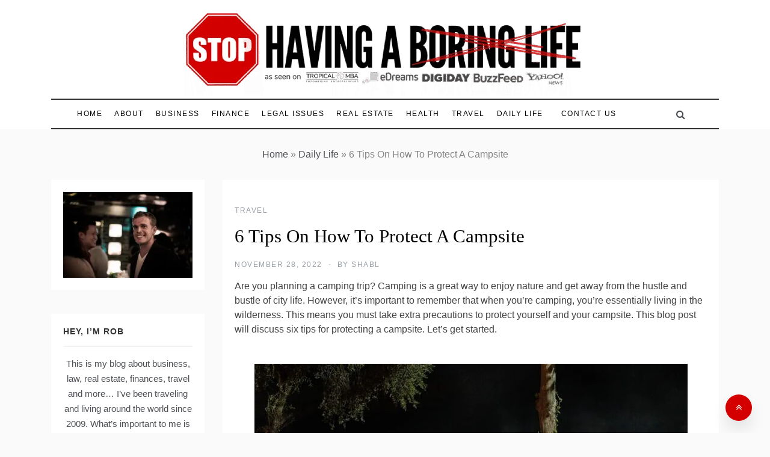

--- FILE ---
content_type: text/html; charset=UTF-8
request_url: https://stophavingaboringlife.com/6-tips-on-how-to-protect-a-campsite/
body_size: 23407
content:
<!doctype html><html lang="en-US"><head><script data-no-optimize="1">var litespeed_docref=sessionStorage.getItem("litespeed_docref");litespeed_docref&&(Object.defineProperty(document,"referrer",{get:function(){return litespeed_docref}}),sessionStorage.removeItem("litespeed_docref"));</script>  <script type="litespeed/javascript" data-src="https://www.googletagmanager.com/gtag/js?id=G-444C39GJ05"></script> <script type="litespeed/javascript">window.dataLayer=window.dataLayer||[];function gtag(){dataLayer.push(arguments)}
gtag('js',new Date());gtag('config','G-444C39GJ05')</script> <meta charset="UTF-8"><meta name="viewport" content="width=device-width, initial-scale=1"><meta name="msvalidate.01" content="F4F7D204A2A3596D5AD6DF065963935F" /><meta name="getlinko-verify-code" content="getlinko-verify-d3d4c70407fd4099c666903180f109ba773d97df"/><link rel="profile" href="https://gmpg.org/xfn/11"><meta name='robots' content='index, follow, max-image-preview:large, max-snippet:-1, max-video-preview:-1' /><title>6 Tips On How To Protect A Campsite</title><meta name="description" content="Camping is such a great way to enjoy time with your family, and it is also a great way to get some exercise." /><link rel="canonical" href="https://stophavingaboringlife.com/6-tips-on-how-to-protect-a-campsite/" /><meta property="og:locale" content="en_US" /><meta property="og:type" content="article" /><meta property="og:title" content="6 Tips On How To Protect A Campsite" /><meta property="og:description" content="Camping is such a great way to enjoy time with your family, and it is also a great way to get some exercise." /><meta property="og:url" content="https://stophavingaboringlife.com/6-tips-on-how-to-protect-a-campsite/" /><meta property="og:site_name" content="Stop Having a Boring Life" /><meta property="article:publisher" content="https://www.facebook.com/StopHavingaBoringLife" /><meta property="article:published_time" content="2022-11-28T15:34:00+00:00" /><meta property="article:modified_time" content="2025-01-13T00:24:24+00:00" /><meta property="og:image" content="https://stophavingaboringlife.com/wp-content/uploads/2022/11/people-4817872_1920.jpg" /><meta property="og:image:width" content="1600" /><meta property="og:image:height" content="1068" /><meta property="og:image:type" content="image/jpeg" /><meta name="author" content="SHABL" /><meta name="twitter:label1" content="Written by" /><meta name="twitter:data1" content="SHABL" /><meta name="twitter:label2" content="Est. reading time" /><meta name="twitter:data2" content="4 minutes" /> <script type="application/ld+json" class="yoast-schema-graph">{"@context":"https://schema.org","@graph":[{"@type":"Article","@id":"https://stophavingaboringlife.com/6-tips-on-how-to-protect-a-campsite/#article","isPartOf":{"@id":"https://stophavingaboringlife.com/6-tips-on-how-to-protect-a-campsite/"},"author":{"name":"SHABL","@id":"https://stophavingaboringlife.com/#/schema/person/526f2eeb1115f3bcd850b87b189385c4"},"headline":"6 Tips On How To Protect A Campsite","datePublished":"2022-11-28T15:34:00+00:00","dateModified":"2025-01-13T00:24:24+00:00","mainEntityOfPage":{"@id":"https://stophavingaboringlife.com/6-tips-on-how-to-protect-a-campsite/"},"wordCount":794,"commentCount":0,"publisher":{"@id":"https://stophavingaboringlife.com/#organization"},"image":{"@id":"https://stophavingaboringlife.com/6-tips-on-how-to-protect-a-campsite/#primaryimage"},"thumbnailUrl":"https://stophavingaboringlife.com/wp-content/uploads/2022/11/people-4817872_1920.jpg","articleSection":["Travel"],"inLanguage":"en-US","potentialAction":[{"@type":"CommentAction","name":"Comment","target":["https://stophavingaboringlife.com/6-tips-on-how-to-protect-a-campsite/#respond"]}]},{"@type":"WebPage","@id":"https://stophavingaboringlife.com/6-tips-on-how-to-protect-a-campsite/","url":"https://stophavingaboringlife.com/6-tips-on-how-to-protect-a-campsite/","name":"6 Tips On How To Protect A Campsite","isPartOf":{"@id":"https://stophavingaboringlife.com/#website"},"primaryImageOfPage":{"@id":"https://stophavingaboringlife.com/6-tips-on-how-to-protect-a-campsite/#primaryimage"},"image":{"@id":"https://stophavingaboringlife.com/6-tips-on-how-to-protect-a-campsite/#primaryimage"},"thumbnailUrl":"https://stophavingaboringlife.com/wp-content/uploads/2022/11/people-4817872_1920.jpg","datePublished":"2022-11-28T15:34:00+00:00","dateModified":"2025-01-13T00:24:24+00:00","description":"Camping is such a great way to enjoy time with your family, and it is also a great way to get some exercise.","breadcrumb":{"@id":"https://stophavingaboringlife.com/6-tips-on-how-to-protect-a-campsite/#breadcrumb"},"inLanguage":"en-US","potentialAction":[{"@type":"ReadAction","target":["https://stophavingaboringlife.com/6-tips-on-how-to-protect-a-campsite/"]}]},{"@type":"ImageObject","inLanguage":"en-US","@id":"https://stophavingaboringlife.com/6-tips-on-how-to-protect-a-campsite/#primaryimage","url":"https://stophavingaboringlife.com/wp-content/uploads/2022/11/people-4817872_1920.jpg","contentUrl":"https://stophavingaboringlife.com/wp-content/uploads/2022/11/people-4817872_1920.jpg","width":1600,"height":1068,"caption":"camp"},{"@type":"BreadcrumbList","@id":"https://stophavingaboringlife.com/6-tips-on-how-to-protect-a-campsite/#breadcrumb","itemListElement":[{"@type":"ListItem","position":1,"name":"Home","item":"https://stophavingaboringlife.com/"},{"@type":"ListItem","position":2,"name":"Daily Life","item":"https://stophavingaboringlife.com/cats/daily-life/"},{"@type":"ListItem","position":3,"name":"6 Tips On How To Protect A Campsite"}]},{"@type":"WebSite","@id":"https://stophavingaboringlife.com/#website","url":"https://stophavingaboringlife.com/","name":"Stop Having a Boring Life","description":"","publisher":{"@id":"https://stophavingaboringlife.com/#organization"},"alternateName":"SHABL","potentialAction":[{"@type":"SearchAction","target":{"@type":"EntryPoint","urlTemplate":"https://stophavingaboringlife.com/?s={search_term_string}"},"query-input":{"@type":"PropertyValueSpecification","valueRequired":true,"valueName":"search_term_string"}}],"inLanguage":"en-US"},{"@type":"Organization","@id":"https://stophavingaboringlife.com/#organization","name":"Stop Having a Boring Life","alternateName":"SHABL","url":"https://stophavingaboringlife.com/","logo":{"@type":"ImageObject","inLanguage":"en-US","@id":"https://stophavingaboringlife.com/#/schema/logo/image/","url":"https://stophavingaboringlife.com/wp-content/uploads/2024/12/shablicon.png","contentUrl":"https://stophavingaboringlife.com/wp-content/uploads/2024/12/shablicon.png","width":320,"height":350,"caption":"Stop Having a Boring Life"},"image":{"@id":"https://stophavingaboringlife.com/#/schema/logo/image/"},"sameAs":["https://www.facebook.com/StopHavingaBoringLife"]},{"@type":"Person","@id":"https://stophavingaboringlife.com/#/schema/person/526f2eeb1115f3bcd850b87b189385c4","name":"SHABL","image":{"@type":"ImageObject","inLanguage":"en-US","@id":"https://stophavingaboringlife.com/#/schema/person/image/","url":"https://stophavingaboringlife.com/wp-content/litespeed/avatar/8497246c2eddfa974553cad338e90cb2.jpg?ver=1768728933","contentUrl":"https://stophavingaboringlife.com/wp-content/litespeed/avatar/8497246c2eddfa974553cad338e90cb2.jpg?ver=1768728933","caption":"SHABL"},"description":"Rob has been traveling the world and living abroad for over a decade. The goal was to stop having a boring life and it turned into something far greater. He's worked with national tourism boards and been mentioned in National Geographic. These days he lives abroad and loves business, technology, the tropical lifestyle, good food and travel.","sameAs":["https://instagram.com/bloggeries","https://x.com/bloggeries","https://www.youtube.com/user/bloggeries"]}]}</script> <link rel='dns-prefetch' href='//fonts.googleapis.com' /><link rel="alternate" type="application/rss+xml" title="Stop Having a Boring Life &raquo; Feed" href="https://stophavingaboringlife.com/feed/" /><link rel="alternate" type="application/rss+xml" title="Stop Having a Boring Life &raquo; Comments Feed" href="https://stophavingaboringlife.com/comments/feed/" /><link rel="alternate" type="application/rss+xml" title="Stop Having a Boring Life &raquo; 6 Tips On How To Protect A Campsite Comments Feed" href="https://stophavingaboringlife.com/6-tips-on-how-to-protect-a-campsite/feed/" /><link rel="alternate" title="oEmbed (JSON)" type="application/json+oembed" href="https://stophavingaboringlife.com/wp-json/oembed/1.0/embed?url=https%3A%2F%2Fstophavingaboringlife.com%2F6-tips-on-how-to-protect-a-campsite%2F" /><link rel="alternate" title="oEmbed (XML)" type="text/xml+oembed" href="https://stophavingaboringlife.com/wp-json/oembed/1.0/embed?url=https%3A%2F%2Fstophavingaboringlife.com%2F6-tips-on-how-to-protect-a-campsite%2F&#038;format=xml" /><style id='wp-img-auto-sizes-contain-inline-css' type='text/css'>img:is([sizes=auto i],[sizes^="auto," i]){contain-intrinsic-size:3000px 1500px}
/*# sourceURL=wp-img-auto-sizes-contain-inline-css */</style><link data-optimized="2" rel="stylesheet" href="https://stophavingaboringlife.com/wp-content/litespeed/css/b784b059177deb5dbf8f88ff69f8ee62.css?ver=413b6" /><style id='wp-block-heading-inline-css' type='text/css'>h1:where(.wp-block-heading).has-background,h2:where(.wp-block-heading).has-background,h3:where(.wp-block-heading).has-background,h4:where(.wp-block-heading).has-background,h5:where(.wp-block-heading).has-background,h6:where(.wp-block-heading).has-background{padding:1.25em 2.375em}h1.has-text-align-left[style*=writing-mode]:where([style*=vertical-lr]),h1.has-text-align-right[style*=writing-mode]:where([style*=vertical-rl]),h2.has-text-align-left[style*=writing-mode]:where([style*=vertical-lr]),h2.has-text-align-right[style*=writing-mode]:where([style*=vertical-rl]),h3.has-text-align-left[style*=writing-mode]:where([style*=vertical-lr]),h3.has-text-align-right[style*=writing-mode]:where([style*=vertical-rl]),h4.has-text-align-left[style*=writing-mode]:where([style*=vertical-lr]),h4.has-text-align-right[style*=writing-mode]:where([style*=vertical-rl]),h5.has-text-align-left[style*=writing-mode]:where([style*=vertical-lr]),h5.has-text-align-right[style*=writing-mode]:where([style*=vertical-rl]),h6.has-text-align-left[style*=writing-mode]:where([style*=vertical-lr]),h6.has-text-align-right[style*=writing-mode]:where([style*=vertical-rl]){rotate:180deg}
/*# sourceURL=https://stophavingaboringlife.com/wp-includes/blocks/heading/style.min.css */</style><style id='wp-block-image-inline-css' type='text/css'>.wp-block-image>a,.wp-block-image>figure>a{display:inline-block}.wp-block-image img{box-sizing:border-box;height:auto;max-width:100%;vertical-align:bottom}@media not (prefers-reduced-motion){.wp-block-image img.hide{visibility:hidden}.wp-block-image img.show{animation:show-content-image .4s}}.wp-block-image[style*=border-radius] img,.wp-block-image[style*=border-radius]>a{border-radius:inherit}.wp-block-image.has-custom-border img{box-sizing:border-box}.wp-block-image.aligncenter{text-align:center}.wp-block-image.alignfull>a,.wp-block-image.alignwide>a{width:100%}.wp-block-image.alignfull img,.wp-block-image.alignwide img{height:auto;width:100%}.wp-block-image .aligncenter,.wp-block-image .alignleft,.wp-block-image .alignright,.wp-block-image.aligncenter,.wp-block-image.alignleft,.wp-block-image.alignright{display:table}.wp-block-image .aligncenter>figcaption,.wp-block-image .alignleft>figcaption,.wp-block-image .alignright>figcaption,.wp-block-image.aligncenter>figcaption,.wp-block-image.alignleft>figcaption,.wp-block-image.alignright>figcaption{caption-side:bottom;display:table-caption}.wp-block-image .alignleft{float:left;margin:.5em 1em .5em 0}.wp-block-image .alignright{float:right;margin:.5em 0 .5em 1em}.wp-block-image .aligncenter{margin-left:auto;margin-right:auto}.wp-block-image :where(figcaption){margin-bottom:1em;margin-top:.5em}.wp-block-image.is-style-circle-mask img{border-radius:9999px}@supports ((-webkit-mask-image:none) or (mask-image:none)) or (-webkit-mask-image:none){.wp-block-image.is-style-circle-mask img{border-radius:0;-webkit-mask-image:url('data:image/svg+xml;utf8,<svg viewBox="0 0 100 100" xmlns="http://www.w3.org/2000/svg"><circle cx="50" cy="50" r="50"/></svg>');mask-image:url('data:image/svg+xml;utf8,<svg viewBox="0 0 100 100" xmlns="http://www.w3.org/2000/svg"><circle cx="50" cy="50" r="50"/></svg>');mask-mode:alpha;-webkit-mask-position:center;mask-position:center;-webkit-mask-repeat:no-repeat;mask-repeat:no-repeat;-webkit-mask-size:contain;mask-size:contain}}:root :where(.wp-block-image.is-style-rounded img,.wp-block-image .is-style-rounded img){border-radius:9999px}.wp-block-image figure{margin:0}.wp-lightbox-container{display:flex;flex-direction:column;position:relative}.wp-lightbox-container img{cursor:zoom-in}.wp-lightbox-container img:hover+button{opacity:1}.wp-lightbox-container button{align-items:center;backdrop-filter:blur(16px) saturate(180%);background-color:#5a5a5a40;border:none;border-radius:4px;cursor:zoom-in;display:flex;height:20px;justify-content:center;opacity:0;padding:0;position:absolute;right:16px;text-align:center;top:16px;width:20px;z-index:100}@media not (prefers-reduced-motion){.wp-lightbox-container button{transition:opacity .2s ease}}.wp-lightbox-container button:focus-visible{outline:3px auto #5a5a5a40;outline:3px auto -webkit-focus-ring-color;outline-offset:3px}.wp-lightbox-container button:hover{cursor:pointer;opacity:1}.wp-lightbox-container button:focus{opacity:1}.wp-lightbox-container button:focus,.wp-lightbox-container button:hover,.wp-lightbox-container button:not(:hover):not(:active):not(.has-background){background-color:#5a5a5a40;border:none}.wp-lightbox-overlay{box-sizing:border-box;cursor:zoom-out;height:100vh;left:0;overflow:hidden;position:fixed;top:0;visibility:hidden;width:100%;z-index:100000}.wp-lightbox-overlay .close-button{align-items:center;cursor:pointer;display:flex;justify-content:center;min-height:40px;min-width:40px;padding:0;position:absolute;right:calc(env(safe-area-inset-right) + 16px);top:calc(env(safe-area-inset-top) + 16px);z-index:5000000}.wp-lightbox-overlay .close-button:focus,.wp-lightbox-overlay .close-button:hover,.wp-lightbox-overlay .close-button:not(:hover):not(:active):not(.has-background){background:none;border:none}.wp-lightbox-overlay .lightbox-image-container{height:var(--wp--lightbox-container-height);left:50%;overflow:hidden;position:absolute;top:50%;transform:translate(-50%,-50%);transform-origin:top left;width:var(--wp--lightbox-container-width);z-index:9999999999}.wp-lightbox-overlay .wp-block-image{align-items:center;box-sizing:border-box;display:flex;height:100%;justify-content:center;margin:0;position:relative;transform-origin:0 0;width:100%;z-index:3000000}.wp-lightbox-overlay .wp-block-image img{height:var(--wp--lightbox-image-height);min-height:var(--wp--lightbox-image-height);min-width:var(--wp--lightbox-image-width);width:var(--wp--lightbox-image-width)}.wp-lightbox-overlay .wp-block-image figcaption{display:none}.wp-lightbox-overlay button{background:none;border:none}.wp-lightbox-overlay .scrim{background-color:#fff;height:100%;opacity:.9;position:absolute;width:100%;z-index:2000000}.wp-lightbox-overlay.active{visibility:visible}@media not (prefers-reduced-motion){.wp-lightbox-overlay.active{animation:turn-on-visibility .25s both}.wp-lightbox-overlay.active img{animation:turn-on-visibility .35s both}.wp-lightbox-overlay.show-closing-animation:not(.active){animation:turn-off-visibility .35s both}.wp-lightbox-overlay.show-closing-animation:not(.active) img{animation:turn-off-visibility .25s both}.wp-lightbox-overlay.zoom.active{animation:none;opacity:1;visibility:visible}.wp-lightbox-overlay.zoom.active .lightbox-image-container{animation:lightbox-zoom-in .4s}.wp-lightbox-overlay.zoom.active .lightbox-image-container img{animation:none}.wp-lightbox-overlay.zoom.active .scrim{animation:turn-on-visibility .4s forwards}.wp-lightbox-overlay.zoom.show-closing-animation:not(.active){animation:none}.wp-lightbox-overlay.zoom.show-closing-animation:not(.active) .lightbox-image-container{animation:lightbox-zoom-out .4s}.wp-lightbox-overlay.zoom.show-closing-animation:not(.active) .lightbox-image-container img{animation:none}.wp-lightbox-overlay.zoom.show-closing-animation:not(.active) .scrim{animation:turn-off-visibility .4s forwards}}@keyframes show-content-image{0%{visibility:hidden}99%{visibility:hidden}to{visibility:visible}}@keyframes turn-on-visibility{0%{opacity:0}to{opacity:1}}@keyframes turn-off-visibility{0%{opacity:1;visibility:visible}99%{opacity:0;visibility:visible}to{opacity:0;visibility:hidden}}@keyframes lightbox-zoom-in{0%{transform:translate(calc((-100vw + var(--wp--lightbox-scrollbar-width))/2 + var(--wp--lightbox-initial-left-position)),calc(-50vh + var(--wp--lightbox-initial-top-position))) scale(var(--wp--lightbox-scale))}to{transform:translate(-50%,-50%) scale(1)}}@keyframes lightbox-zoom-out{0%{transform:translate(-50%,-50%) scale(1);visibility:visible}99%{visibility:visible}to{transform:translate(calc((-100vw + var(--wp--lightbox-scrollbar-width))/2 + var(--wp--lightbox-initial-left-position)),calc(-50vh + var(--wp--lightbox-initial-top-position))) scale(var(--wp--lightbox-scale));visibility:hidden}}
/*# sourceURL=https://stophavingaboringlife.com/wp-includes/blocks/image/style.min.css */</style><style id='wp-block-image-theme-inline-css' type='text/css'>:root :where(.wp-block-image figcaption){color:#555;font-size:13px;text-align:center}.is-dark-theme :root :where(.wp-block-image figcaption){color:#ffffffa6}.wp-block-image{margin:0 0 1em}
/*# sourceURL=https://stophavingaboringlife.com/wp-includes/blocks/image/theme.min.css */</style><style id='wp-block-paragraph-inline-css' type='text/css'>.is-small-text{font-size:.875em}.is-regular-text{font-size:1em}.is-large-text{font-size:2.25em}.is-larger-text{font-size:3em}.has-drop-cap:not(:focus):first-letter{float:left;font-size:8.4em;font-style:normal;font-weight:100;line-height:.68;margin:.05em .1em 0 0;text-transform:uppercase}body.rtl .has-drop-cap:not(:focus):first-letter{float:none;margin-left:.1em}p.has-drop-cap.has-background{overflow:hidden}:root :where(p.has-background){padding:1.25em 2.375em}:where(p.has-text-color:not(.has-link-color)) a{color:inherit}p.has-text-align-left[style*="writing-mode:vertical-lr"],p.has-text-align-right[style*="writing-mode:vertical-rl"]{rotate:180deg}
/*# sourceURL=https://stophavingaboringlife.com/wp-includes/blocks/paragraph/style.min.css */</style><style id='global-styles-inline-css' type='text/css'>:root{--wp--preset--aspect-ratio--square: 1;--wp--preset--aspect-ratio--4-3: 4/3;--wp--preset--aspect-ratio--3-4: 3/4;--wp--preset--aspect-ratio--3-2: 3/2;--wp--preset--aspect-ratio--2-3: 2/3;--wp--preset--aspect-ratio--16-9: 16/9;--wp--preset--aspect-ratio--9-16: 9/16;--wp--preset--color--black: #000000;--wp--preset--color--cyan-bluish-gray: #abb8c3;--wp--preset--color--white: #ffffff;--wp--preset--color--pale-pink: #f78da7;--wp--preset--color--vivid-red: #cf2e2e;--wp--preset--color--luminous-vivid-orange: #ff6900;--wp--preset--color--luminous-vivid-amber: #fcb900;--wp--preset--color--light-green-cyan: #7bdcb5;--wp--preset--color--vivid-green-cyan: #00d084;--wp--preset--color--pale-cyan-blue: #8ed1fc;--wp--preset--color--vivid-cyan-blue: #0693e3;--wp--preset--color--vivid-purple: #9b51e0;--wp--preset--gradient--vivid-cyan-blue-to-vivid-purple: linear-gradient(135deg,rgb(6,147,227) 0%,rgb(155,81,224) 100%);--wp--preset--gradient--light-green-cyan-to-vivid-green-cyan: linear-gradient(135deg,rgb(122,220,180) 0%,rgb(0,208,130) 100%);--wp--preset--gradient--luminous-vivid-amber-to-luminous-vivid-orange: linear-gradient(135deg,rgb(252,185,0) 0%,rgb(255,105,0) 100%);--wp--preset--gradient--luminous-vivid-orange-to-vivid-red: linear-gradient(135deg,rgb(255,105,0) 0%,rgb(207,46,46) 100%);--wp--preset--gradient--very-light-gray-to-cyan-bluish-gray: linear-gradient(135deg,rgb(238,238,238) 0%,rgb(169,184,195) 100%);--wp--preset--gradient--cool-to-warm-spectrum: linear-gradient(135deg,rgb(74,234,220) 0%,rgb(151,120,209) 20%,rgb(207,42,186) 40%,rgb(238,44,130) 60%,rgb(251,105,98) 80%,rgb(254,248,76) 100%);--wp--preset--gradient--blush-light-purple: linear-gradient(135deg,rgb(255,206,236) 0%,rgb(152,150,240) 100%);--wp--preset--gradient--blush-bordeaux: linear-gradient(135deg,rgb(254,205,165) 0%,rgb(254,45,45) 50%,rgb(107,0,62) 100%);--wp--preset--gradient--luminous-dusk: linear-gradient(135deg,rgb(255,203,112) 0%,rgb(199,81,192) 50%,rgb(65,88,208) 100%);--wp--preset--gradient--pale-ocean: linear-gradient(135deg,rgb(255,245,203) 0%,rgb(182,227,212) 50%,rgb(51,167,181) 100%);--wp--preset--gradient--electric-grass: linear-gradient(135deg,rgb(202,248,128) 0%,rgb(113,206,126) 100%);--wp--preset--gradient--midnight: linear-gradient(135deg,rgb(2,3,129) 0%,rgb(40,116,252) 100%);--wp--preset--font-size--small: 16px;--wp--preset--font-size--medium: 20px;--wp--preset--font-size--large: 25px;--wp--preset--font-size--x-large: 42px;--wp--preset--font-size--larger: 35px;--wp--preset--spacing--20: 0.44rem;--wp--preset--spacing--30: 0.67rem;--wp--preset--spacing--40: 1rem;--wp--preset--spacing--50: 1.5rem;--wp--preset--spacing--60: 2.25rem;--wp--preset--spacing--70: 3.38rem;--wp--preset--spacing--80: 5.06rem;--wp--preset--shadow--natural: 6px 6px 9px rgba(0, 0, 0, 0.2);--wp--preset--shadow--deep: 12px 12px 50px rgba(0, 0, 0, 0.4);--wp--preset--shadow--sharp: 6px 6px 0px rgba(0, 0, 0, 0.2);--wp--preset--shadow--outlined: 6px 6px 0px -3px rgb(255, 255, 255), 6px 6px rgb(0, 0, 0);--wp--preset--shadow--crisp: 6px 6px 0px rgb(0, 0, 0);}:where(.is-layout-flex){gap: 0.5em;}:where(.is-layout-grid){gap: 0.5em;}body .is-layout-flex{display: flex;}.is-layout-flex{flex-wrap: wrap;align-items: center;}.is-layout-flex > :is(*, div){margin: 0;}body .is-layout-grid{display: grid;}.is-layout-grid > :is(*, div){margin: 0;}:where(.wp-block-columns.is-layout-flex){gap: 2em;}:where(.wp-block-columns.is-layout-grid){gap: 2em;}:where(.wp-block-post-template.is-layout-flex){gap: 1.25em;}:where(.wp-block-post-template.is-layout-grid){gap: 1.25em;}.has-black-color{color: var(--wp--preset--color--black) !important;}.has-cyan-bluish-gray-color{color: var(--wp--preset--color--cyan-bluish-gray) !important;}.has-white-color{color: var(--wp--preset--color--white) !important;}.has-pale-pink-color{color: var(--wp--preset--color--pale-pink) !important;}.has-vivid-red-color{color: var(--wp--preset--color--vivid-red) !important;}.has-luminous-vivid-orange-color{color: var(--wp--preset--color--luminous-vivid-orange) !important;}.has-luminous-vivid-amber-color{color: var(--wp--preset--color--luminous-vivid-amber) !important;}.has-light-green-cyan-color{color: var(--wp--preset--color--light-green-cyan) !important;}.has-vivid-green-cyan-color{color: var(--wp--preset--color--vivid-green-cyan) !important;}.has-pale-cyan-blue-color{color: var(--wp--preset--color--pale-cyan-blue) !important;}.has-vivid-cyan-blue-color{color: var(--wp--preset--color--vivid-cyan-blue) !important;}.has-vivid-purple-color{color: var(--wp--preset--color--vivid-purple) !important;}.has-black-background-color{background-color: var(--wp--preset--color--black) !important;}.has-cyan-bluish-gray-background-color{background-color: var(--wp--preset--color--cyan-bluish-gray) !important;}.has-white-background-color{background-color: var(--wp--preset--color--white) !important;}.has-pale-pink-background-color{background-color: var(--wp--preset--color--pale-pink) !important;}.has-vivid-red-background-color{background-color: var(--wp--preset--color--vivid-red) !important;}.has-luminous-vivid-orange-background-color{background-color: var(--wp--preset--color--luminous-vivid-orange) !important;}.has-luminous-vivid-amber-background-color{background-color: var(--wp--preset--color--luminous-vivid-amber) !important;}.has-light-green-cyan-background-color{background-color: var(--wp--preset--color--light-green-cyan) !important;}.has-vivid-green-cyan-background-color{background-color: var(--wp--preset--color--vivid-green-cyan) !important;}.has-pale-cyan-blue-background-color{background-color: var(--wp--preset--color--pale-cyan-blue) !important;}.has-vivid-cyan-blue-background-color{background-color: var(--wp--preset--color--vivid-cyan-blue) !important;}.has-vivid-purple-background-color{background-color: var(--wp--preset--color--vivid-purple) !important;}.has-black-border-color{border-color: var(--wp--preset--color--black) !important;}.has-cyan-bluish-gray-border-color{border-color: var(--wp--preset--color--cyan-bluish-gray) !important;}.has-white-border-color{border-color: var(--wp--preset--color--white) !important;}.has-pale-pink-border-color{border-color: var(--wp--preset--color--pale-pink) !important;}.has-vivid-red-border-color{border-color: var(--wp--preset--color--vivid-red) !important;}.has-luminous-vivid-orange-border-color{border-color: var(--wp--preset--color--luminous-vivid-orange) !important;}.has-luminous-vivid-amber-border-color{border-color: var(--wp--preset--color--luminous-vivid-amber) !important;}.has-light-green-cyan-border-color{border-color: var(--wp--preset--color--light-green-cyan) !important;}.has-vivid-green-cyan-border-color{border-color: var(--wp--preset--color--vivid-green-cyan) !important;}.has-pale-cyan-blue-border-color{border-color: var(--wp--preset--color--pale-cyan-blue) !important;}.has-vivid-cyan-blue-border-color{border-color: var(--wp--preset--color--vivid-cyan-blue) !important;}.has-vivid-purple-border-color{border-color: var(--wp--preset--color--vivid-purple) !important;}.has-vivid-cyan-blue-to-vivid-purple-gradient-background{background: var(--wp--preset--gradient--vivid-cyan-blue-to-vivid-purple) !important;}.has-light-green-cyan-to-vivid-green-cyan-gradient-background{background: var(--wp--preset--gradient--light-green-cyan-to-vivid-green-cyan) !important;}.has-luminous-vivid-amber-to-luminous-vivid-orange-gradient-background{background: var(--wp--preset--gradient--luminous-vivid-amber-to-luminous-vivid-orange) !important;}.has-luminous-vivid-orange-to-vivid-red-gradient-background{background: var(--wp--preset--gradient--luminous-vivid-orange-to-vivid-red) !important;}.has-very-light-gray-to-cyan-bluish-gray-gradient-background{background: var(--wp--preset--gradient--very-light-gray-to-cyan-bluish-gray) !important;}.has-cool-to-warm-spectrum-gradient-background{background: var(--wp--preset--gradient--cool-to-warm-spectrum) !important;}.has-blush-light-purple-gradient-background{background: var(--wp--preset--gradient--blush-light-purple) !important;}.has-blush-bordeaux-gradient-background{background: var(--wp--preset--gradient--blush-bordeaux) !important;}.has-luminous-dusk-gradient-background{background: var(--wp--preset--gradient--luminous-dusk) !important;}.has-pale-ocean-gradient-background{background: var(--wp--preset--gradient--pale-ocean) !important;}.has-electric-grass-gradient-background{background: var(--wp--preset--gradient--electric-grass) !important;}.has-midnight-gradient-background{background: var(--wp--preset--gradient--midnight) !important;}.has-small-font-size{font-size: var(--wp--preset--font-size--small) !important;}.has-medium-font-size{font-size: var(--wp--preset--font-size--medium) !important;}.has-large-font-size{font-size: var(--wp--preset--font-size--large) !important;}.has-x-large-font-size{font-size: var(--wp--preset--font-size--x-large) !important;}
/*# sourceURL=global-styles-inline-css */</style><style id='classic-theme-styles-inline-css' type='text/css'>/*! This file is auto-generated */
.wp-block-button__link{color:#fff;background-color:#32373c;border-radius:9999px;box-shadow:none;text-decoration:none;padding:calc(.667em + 2px) calc(1.333em + 2px);font-size:1.125em}.wp-block-file__button{background:#32373c;color:#fff;text-decoration:none}
/*# sourceURL=/wp-includes/css/classic-themes.min.css */</style><style id='ez-toc-inline-css' type='text/css'>div#ez-toc-container .ez-toc-title {font-size: 120%;}div#ez-toc-container .ez-toc-title {font-weight: 500;}div#ez-toc-container ul li , div#ez-toc-container ul li a {font-size: 95%;}div#ez-toc-container ul li , div#ez-toc-container ul li a {font-weight: 500;}div#ez-toc-container nav ul ul li {font-size: 90%;}.ez-toc-box-title {font-weight: bold; margin-bottom: 10px; text-align: center; text-transform: uppercase; letter-spacing: 1px; color: #666; padding-bottom: 5px;position:absolute;top:-4%;left:5%;background-color: inherit;transition: top 0.3s ease;}.ez-toc-box-title.toc-closed {top:-25%;}
.ez-toc-container-direction {direction: ltr;}.ez-toc-counter ul{counter-reset: item ;}.ez-toc-counter nav ul li a::before {content: counters(item, '.', decimal) '. ';display: inline-block;counter-increment: item;flex-grow: 0;flex-shrink: 0;margin-right: .2em; float: left; }.ez-toc-widget-direction {direction: ltr;}.ez-toc-widget-container ul{counter-reset: item ;}.ez-toc-widget-container nav ul li a::before {content: counters(item, '.', decimal) '. ';display: inline-block;counter-increment: item;flex-grow: 0;flex-shrink: 0;margin-right: .2em; float: left; }
/*# sourceURL=ez-toc-inline-css */</style><style id='promos-style-inline-css' type='text/css'>#toTop,
            a.effect:before,
            .mc4wp-form-fields input[type='submit'],
            .show-more,
            .modern-slider .slide-wrap .more-btn,
            a.link-format, .comment-form #submit,
            .comment-form #submit:hover, 
            .comment-form #submit:focus,
            .meta_bottom .post-share a:hover,
            .pagination .page-numbers.current,
            .modern-slider .slick-dots li.slick-active button,
            .tabs-nav li:before,
            .footer-wrap .widget-title:after,
            .post-slider-section .s-cat,
            .bottom-caption .slick-current .slider-items span,
            aarticle.format-status .post-content .post-format::after,
            article.format-chat .post-content .post-format::after, 
            article.format-link .post-content .post-format::after,
            article.format-standard .post-content .post-format::after, 
            article.format-image .post-content .post-format::after, 
            article.hentry.sticky .post-content .post-format::after, 
            article.format-video .post-content .post-format::after, 
            article.format-gallery .post-content .post-format::after, 
            article.format-audio .post-content .post-format::after, 
            article.format-quote .post-content .post-format::after,
            .post-excerpt .more-link { 
                background-color: #d40000; 
                border-color: #d40000;
            }
            #author:active, 
            #email:active, 
            #url:active, 
            #comment:active, 
            #author:focus, 
            #email:focus, 
            #url:focus, 
            #comment:focus,
            #author:hover, 
            #email:hover, 
            #url:hover, 
            #comment:hover{  
                border-color: #d40000;
            }
            .comment-form .logged-in-as a:last-child:hover, 
            .comment-form .logged-in-as a:last-child:focus,
            .post-cats > span a:hover, 
            .post-cats > span a:focus,
            .main-header a:hover, 
            .main-header a:focus, 
            .main-header a:active,
            .top-menu > ul > li > a:hover,
            .main-menu ul ul li:hover > a,
            .main-menu ul li.current-menu-item > a, 
            .header-2 .main-menu > ul > li.current-menu-item > a,
            .main-menu ul li:hover > a,
            .post-navigation .nav-links a:hover, 
            .post-navigation .nav-links a:focus,
            .tabs-nav li.tab-active a, 
            .tabs-nav li.tab-active,
            .tabs-nav li.tab-active a, 
            .tabs-nav li.tab-active,
            ul.trail-items li a:hover span,
            .author-socials a:hover,
            .post-date a:focus, 
            .post-date a:hover,
            .post-excerpt a:hover, 
            .post-excerpt a:focus, 
            .content a:hover, 
            .content a:focus,
            .post-footer > span a:hover, 
            .post-footer > span a:focus,
            .widget a:hover, 
            .widget a:focus,
            .footer-menu li a:hover, 
            .footer-menu li a:focus,
            .footer-social-links a:hover,
            .footer-social-links a:focus,
            .site-footer a:hover, 
            .tags-links a,
            .tags-links i,
            .post-cats > span i,
            .promo-three .post-category a,
            .site-footer a:focus, .content-area p a{ 
                color : #d40000; 
            }
            .header-1 .head_one .logo{ 
                max-width : 700px; 
            }
            .header-image:before { 
                background-color : #000000; 
            }
            .header-image:before { 
                opacity : 0.1; 
            }
            .header-1 .header-image .head_one { 
                min-height : 100px; 
            }
/*# sourceURL=promos-style-inline-css */</style> <script type="litespeed/javascript" data-src="https://stophavingaboringlife.com/wp-includes/js/jquery/jquery.min.js" id="jquery-core-js"></script> <link rel="https://api.w.org/" href="https://stophavingaboringlife.com/wp-json/" /><link rel="alternate" title="JSON" type="application/json" href="https://stophavingaboringlife.com/wp-json/wp/v2/posts/104074" /><link rel="EditURI" type="application/rsd+xml" title="RSD" href="https://stophavingaboringlife.com/xmlrpc.php?rsd" /><meta name="generator" content="WordPress 6.9" /><link rel='shortlink' href='https://stophavingaboringlife.com/?p=104074' /><link rel="pingback" href="https://stophavingaboringlife.com/xmlrpc.php"><style type="text/css">.site-title
			.site-description {
				position: absolute;
				clip: rect(1px, 1px, 1px, 1px);
			}</style><style type="text/css" id="wp-custom-css">element.style {
}
.header-1 .head_one .logo {
	max-width: 900px;
}
.logo .site-description {
		display: none;
	}
	
	.header-1 .head_one .logo {
		padding:5px 0;
	}</style></head><body class="wp-singular post-template-default single single-post postid-104074 single-format-standard wp-custom-logo wp-embed-responsive wp-theme-promos at-sticky-sidebar single-left-sidebar right-sidebar"><div id="page" class="site ">
<a class="skip-link screen-reader-text" href="#content">Skip to content</a><header class="header-1"><section class="main-header " style="background-image:url(); background-size: cover; background-position: center; background-repeat: no-repeat;"><div class="head_one clearfix"><div class="container"><div class="logo">
<a href="https://stophavingaboringlife.com/" class="custom-logo-link" rel="home"><img data-lazyloaded="1" src="[data-uri]" width="666" height="154" data-src="https://stophavingaboringlife.com/wp-content/uploads/2025/09/cropped-crop-shab.png" class="custom-logo" alt="Stop Having a Boring Life" decoding="async" fetchpriority="high" data-srcset="https://stophavingaboringlife.com/wp-content/uploads/2025/09/cropped-crop-shab.png 666w, https://stophavingaboringlife.com/wp-content/uploads/2025/09/cropped-crop-shab-300x69.png 300w" data-sizes="(max-width: 666px) 100vw, 666px" /></a></div></div></div><div class="menu-area"><div class="container"><nav id="site-navigation">
<button class="bar-menu">
<span>Menu</span>
</button><div class="main-menu menu-caret"><ul id="primary-menu" class=""><li id="menu-item-29096" class="menu-item menu-item-type-custom menu-item-object-custom menu-item-home menu-item-29096"><a href="https://stophavingaboringlife.com">Home</a></li><li id="menu-item-101181" class="menu-item menu-item-type-post_type menu-item-object-page menu-item-101181"><a href="https://stophavingaboringlife.com/about/">About</a></li><li id="menu-item-29797" class="menu-item menu-item-type-taxonomy menu-item-object-category menu-item-has-children menu-item-29797"><a href="https://stophavingaboringlife.com/cats/business-stuff/">Business</a><ul class="sub-menu"><li id="menu-item-131058" class="menu-item menu-item-type-taxonomy menu-item-object-category menu-item-131058"><a href="https://stophavingaboringlife.com/cats/digital-transformation/">Digital Transformation</a></li><li id="menu-item-131054" class="menu-item menu-item-type-taxonomy menu-item-object-category menu-item-131054"><a href="https://stophavingaboringlife.com/cats/business-technology/">IT &#038; Innovation</a></li><li id="menu-item-131069" class="menu-item menu-item-type-taxonomy menu-item-object-category menu-item-131069"><a href="https://stophavingaboringlife.com/cats/management-employees/">Management &amp; Employees</a></li><li id="menu-item-131070" class="menu-item menu-item-type-taxonomy menu-item-object-category menu-item-131070"><a href="https://stophavingaboringlife.com/cats/marketing-advertising/">Marketing &amp; Advertising</a></li></ul></li><li id="menu-item-131060" class="menu-item menu-item-type-taxonomy menu-item-object-category menu-item-has-children menu-item-131060"><a href="https://stophavingaboringlife.com/cats/finance/">Finance</a><ul class="sub-menu"><li id="menu-item-131056" class="menu-item menu-item-type-taxonomy menu-item-object-category menu-item-131056"><a href="https://stophavingaboringlife.com/cats/credit-debt/">Credit &amp; Debt</a></li><li id="menu-item-131066" class="menu-item menu-item-type-taxonomy menu-item-object-category menu-item-131066"><a href="https://stophavingaboringlife.com/cats/investing/">Investing</a></li></ul></li><li id="menu-item-102861" class="menu-item menu-item-type-taxonomy menu-item-object-category menu-item-has-children menu-item-102861"><a href="https://stophavingaboringlife.com/cats/legal-issues/">Legal Issues</a><ul class="sub-menu"><li id="menu-item-131059" class="menu-item menu-item-type-taxonomy menu-item-object-category menu-item-131059"><a href="https://stophavingaboringlife.com/cats/family-law/">Family Law</a></li><li id="menu-item-131073" class="menu-item menu-item-type-taxonomy menu-item-object-category menu-item-131073"><a href="https://stophavingaboringlife.com/cats/personal-injury/">Personal Injury</a></li></ul></li><li id="menu-item-32181" class="menu-item menu-item-type-taxonomy menu-item-object-category menu-item-has-children menu-item-32181"><a href="https://stophavingaboringlife.com/cats/real-estate/">Real Estate</a><ul class="sub-menu"><li id="menu-item-131055" class="menu-item menu-item-type-taxonomy menu-item-object-category menu-item-131055"><a href="https://stophavingaboringlife.com/cats/buying-selling/">Buying &amp; Selling</a></li><li id="menu-item-131062" class="menu-item menu-item-type-taxonomy menu-item-object-category menu-item-131062"><a href="https://stophavingaboringlife.com/cats/home-exterior/">Home Exterior</a></li><li id="menu-item-131063" class="menu-item menu-item-type-taxonomy menu-item-object-category menu-item-131063"><a href="https://stophavingaboringlife.com/cats/home-improvements/">Home Improvements</a></li><li id="menu-item-131084" class="menu-item menu-item-type-taxonomy menu-item-object-category menu-item-131084"><a href="https://stophavingaboringlife.com/cats/household/">Household</a></li><li id="menu-item-131065" class="menu-item menu-item-type-taxonomy menu-item-object-category menu-item-131065"><a href="https://stophavingaboringlife.com/cats/interior-design/">Interior Design</a></li></ul></li><li id="menu-item-101029" class="menu-item menu-item-type-taxonomy menu-item-object-category menu-item-has-children menu-item-101029"><a href="https://stophavingaboringlife.com/cats/health/">Health</a><ul class="sub-menu"><li id="menu-item-131061" class="menu-item menu-item-type-taxonomy menu-item-object-category menu-item-131061"><a href="https://stophavingaboringlife.com/cats/fitness/">Fitness</a></li><li id="menu-item-131071" class="menu-item menu-item-type-taxonomy menu-item-object-category menu-item-131071"><a href="https://stophavingaboringlife.com/cats/mental-health/">Mental Health</a></li><li id="menu-item-131076" class="menu-item menu-item-type-taxonomy menu-item-object-category menu-item-131076"><a href="https://stophavingaboringlife.com/cats/wellness/">General Wellness</a></li></ul></li><li id="menu-item-122106" class="menu-item menu-item-type-taxonomy menu-item-object-category current-post-ancestor current-menu-parent current-post-parent menu-item-has-children menu-item-122106"><a href="https://stophavingaboringlife.com/cats/travel/">Travel</a><ul class="sub-menu"><li id="menu-item-131050" class="menu-item menu-item-type-taxonomy menu-item-object-category menu-item-131050"><a href="https://stophavingaboringlife.com/cats/adventure-travel/">Adventure Travel</a></li><li id="menu-item-131053" class="menu-item menu-item-type-taxonomy menu-item-object-category menu-item-131053"><a href="https://stophavingaboringlife.com/cats/budget-travel/">Budget Travel</a></li><li id="menu-item-131067" class="menu-item menu-item-type-taxonomy menu-item-object-category menu-item-131067"><a href="https://stophavingaboringlife.com/cats/living-abroad/">Living Abroad</a></li><li id="menu-item-131068" class="menu-item menu-item-type-taxonomy menu-item-object-category menu-item-131068"><a href="https://stophavingaboringlife.com/cats/luxury-travel/">Luxury Travel</a></li><li id="menu-item-131075" class="menu-item menu-item-type-taxonomy menu-item-object-category menu-item-131075"><a href="https://stophavingaboringlife.com/cats/travel-planning/">Travel Planning</a></li></ul></li><li id="menu-item-130994" class="menu-item menu-item-type-taxonomy menu-item-object-category menu-item-has-children menu-item-130994"><a href="https://stophavingaboringlife.com/cats/daily-life/">Daily Life</a><ul class="sub-menu"><li id="menu-item-131051" class="menu-item menu-item-type-taxonomy menu-item-object-category menu-item-131051"><a href="https://stophavingaboringlife.com/cats/automotive/">Automotive</a></li><li id="menu-item-131052" class="menu-item menu-item-type-taxonomy menu-item-object-category menu-item-131052"><a href="https://stophavingaboringlife.com/cats/beauty-fashion/">Beauty &amp; Fashion</a></li><li id="menu-item-131057" class="menu-item menu-item-type-taxonomy menu-item-object-category menu-item-131057"><a href="https://stophavingaboringlife.com/cats/dating-relationships/">Dating &amp; Relationships</a></li><li id="menu-item-131074" class="menu-item menu-item-type-taxonomy menu-item-object-category menu-item-131074"><a href="https://stophavingaboringlife.com/cats/senior-living/">Senior Living</a></li></ul></li><li id="menu-item-29099" class="menu-item menu-item-type-post_type menu-item-object-page menu-item-29099"><a href="https://stophavingaboringlife.com/contact/">Contact Us</a></li></ul></div><div class="right-block d-flex align-items-center"><div class="search-wrapper"><div class="search-box">
<a href="javascript:void(0);" class="s_click"><i class="fa fa-search first_click" aria-hidden="true" style="display: block;"></i></a>
<a href="javascript:void(0);" class="s_click"><i class="fa fa-times second_click" aria-hidden="true" style="display: none;"></i></a></div><div class="search-box-text"><form role="search" method="get" class="search-form" action="https://stophavingaboringlife.com/">
<label>
<span class="screen-reader-text">Search for:</span>
<input type="search" class="search-field" placeholder="Search &hellip;" value="" name="s" />
</label>
<input type="submit" class="search-submit" value="Search" /></form></div></div></div></nav></div></div>
</setion></header><section id="content" class="site-content posts-container"><div class="container"><div class="row"><div class="breadcrumbs-wrap">
<span><span><a href="https://stophavingaboringlife.com/">Home</a></span> » <span><a href="https://stophavingaboringlife.com/cats/daily-life/">Daily Life</a></span> » <span class="breadcrumb_last" aria-current="page">6 Tips On How To Protect A Campsite</span></span></div><div id="primary" class="col-lg-9 content-area"><main id="main" class="site-main"><article id="post-104074" class="post-104074 post type-post status-publish format-standard has-post-thumbnail hentry category-travel"><div class="post-wrap"><div class="post-content"><div class="post-cats">
<span class="cat-links"><a href="https://stophavingaboringlife.com/cats/travel/" rel="category tag">Travel</a></span></div><h1 class="post-title entry-title">6 Tips On How To Protect A Campsite</h1><div class="post-date"><div class="entry-meta">
<span class="posted-on"><a href="https://stophavingaboringlife.com/6-tips-on-how-to-protect-a-campsite/" rel="bookmark"><time class="entry-date published" datetime="2022-11-28T10:34:00-05:00">November 28, 2022</time><time class="updated" datetime="2025-01-12T19:24:24-05:00">January 12, 2025</time></a></span><span class="post_by"> by <span class="author vcard"><a class="url fn n" href="https://stophavingaboringlife.com/author/rob/">SHABL</a></span></span></div></div><div class="content post-excerpt entry-content clearfix"><p>Are you planning a camping trip? Camping is a great way to enjoy nature and get away from the hustle and bustle of city life. However, it&#8217;s important to remember that when you&#8217;re camping, you&#8217;re essentially living in the wilderness. This means you must take extra precautions to protect yourself and your campsite. This blog post will discuss six tips for protecting a campsite. Let&#8217;s get started.</p><div class="wp-block-image"><figure class="aligncenter size-large"><img data-lazyloaded="1" src="[data-uri]" decoding="async" width="720" height="481" data-src="https://stophavingaboringlife.com/wp-content/uploads/2022/11/people-4817872_1920-720x481.jpg" alt="" class="wp-image-104075" data-srcset="https://stophavingaboringlife.com/wp-content/uploads/2022/11/people-4817872_1920-720x481.jpg 720w, https://stophavingaboringlife.com/wp-content/uploads/2022/11/people-4817872_1920-300x200.jpg 300w, https://stophavingaboringlife.com/wp-content/uploads/2022/11/people-4817872_1920-768x513.jpg 768w, https://stophavingaboringlife.com/wp-content/uploads/2022/11/people-4817872_1920-1536x1025.jpg 1536w, https://stophavingaboringlife.com/wp-content/uploads/2022/11/people-4817872_1920-600x400.jpg 600w, https://stophavingaboringlife.com/wp-content/uploads/2022/11/people-4817872_1920.jpg 1600w" data-sizes="(max-width: 720px) 100vw, 720px" /></figure></div><div id="ez-toc-container" class="ez-toc-v2_0_80 counter-hierarchy ez-toc-counter ez-toc-grey ez-toc-container-direction"><div class="ez-toc-title-container"><p class="ez-toc-title" style="cursor:inherit">Table of Contents</p>
<span class="ez-toc-title-toggle"><a href="#" class="ez-toc-pull-right ez-toc-btn ez-toc-btn-xs ez-toc-btn-default ez-toc-toggle" aria-label="Toggle Table of Content"><span class="ez-toc-js-icon-con"><span class=""><span class="eztoc-hide" style="display:none;">Toggle</span><span class="ez-toc-icon-toggle-span"><svg style="fill: #999;color:#999" xmlns="http://www.w3.org/2000/svg" class="list-377408" width="20px" height="20px" viewBox="0 0 24 24" fill="none"><path d="M6 6H4v2h2V6zm14 0H8v2h12V6zM4 11h2v2H4v-2zm16 0H8v2h12v-2zM4 16h2v2H4v-2zm16 0H8v2h12v-2z" fill="currentColor"></path></svg><svg style="fill: #999;color:#999" class="arrow-unsorted-368013" xmlns="http://www.w3.org/2000/svg" width="10px" height="10px" viewBox="0 0 24 24" version="1.2" baseProfile="tiny"><path d="M18.2 9.3l-6.2-6.3-6.2 6.3c-.2.2-.3.4-.3.7s.1.5.3.7c.2.2.4.3.7.3h11c.3 0 .5-.1.7-.3.2-.2.3-.5.3-.7s-.1-.5-.3-.7zM5.8 14.7l6.2 6.3 6.2-6.3c.2-.2.3-.5.3-.7s-.1-.5-.3-.7c-.2-.2-.4-.3-.7-.3h-11c-.3 0-.5.1-.7.3-.2.2-.3.5-.3.7s.1.5.3.7z"/></svg></span></span></span></a></span></div><nav><ul class='ez-toc-list ez-toc-list-level-1 ' ><li class='ez-toc-page-1 ez-toc-heading-level-2'><a class="ez-toc-link ez-toc-heading-1" href="#Use_PVC_Tarps_or_Tents" >Use PVC Tarps or Tents</a></li><li class='ez-toc-page-1 ez-toc-heading-level-2'><a class="ez-toc-link ez-toc-heading-2" href="#Bring_Bear_Deterrents" >Bring Bear Deterrents</a></li><li class='ez-toc-page-1 ez-toc-heading-level-2'><a class="ez-toc-link ez-toc-heading-3" href="#Choose_the_Right_Campground" >Choose the Right Campground</a></li><li class='ez-toc-page-1 ez-toc-heading-level-2'><a class="ez-toc-link ez-toc-heading-4" href="#Properly_Store_Your_Food" >Properly Store Your Food</a></li><li class='ez-toc-page-1 ez-toc-heading-level-2'><a class="ez-toc-link ez-toc-heading-5" href="#Get_to_Know_Your_Neighbors" >Get to Know Your Neighbors</a></li><li class='ez-toc-page-1 ez-toc-heading-level-2'><a class="ez-toc-link ez-toc-heading-6" href="#Secure_Your_Tent" >Secure Your Tent</a></li></ul></nav></div><h2 class="wp-block-heading"><span class="ez-toc-section" id="Use_PVC_Tarps_or_Tents"></span>Use PVC Tarps or Tents<span class="ez-toc-section-end"></span></h2><p>PVC tarps or tents are a great way to shelter your campsite from the elements. They&#8217;ll also protect your gear from any animals that might be roaming around the area. You can get <a href="https://beejays.com.au/products-services/pvc-tarps/">custom PVC tarps for your business</a> to ensure optimal coverage and protect your team from heavy rains or strong winds. Ensure the tarp or tent is securely fastened and pitched correctly so it can&#8217;t be easily moved by wind or other environmental factors.</p><p>Some of the factors to consider when choosing PVC Tarps include the size, which should be able to cover the entire campsite and any equipment you will be bringing; the material, which should be able to withstand different weather conditions and strong winds; the seams, which should be reinforced for extra protection; and lastly, the attachment points.</p><h2 class="wp-block-heading"><span class="ez-toc-section" id="Bring_Bear_Deterrents"></span>Bring Bear Deterrents<span class="ez-toc-section-end"></span></h2><p>If you’re camping in an area known for bears, be sure to bring bear deterrents with you. This could include pepper spray or loud noisemakers such as air horns. Be sure to check the local laws and regulations regarding the use of bear deterrents, as they vary from state to state.</p><p>It’s a good idea to inform your fellow campers about bear deterrents in case they need them. This will ensure that everyone is protected and can <a href="https://medium.com/@pangilinanjohnharvey/enjoying-your-camping-trip-6ee168bbbafc">enjoy their camping trip</a>. If possible, store any food, scented items, or trash in bear-proof containers.</p><h2 class="wp-block-heading"><span class="ez-toc-section" id="Choose_the_Right_Campground"></span>Choose the Right Campground<span class="ez-toc-section-end"></span></h2><p>When <a href="https://www.nationalgeographic.com/adventure/article/how-to-pick-best-campsite">selecting a campsite</a>, it’s important to choose the right campground. Look for campgrounds with rules and regulations to protect their visitors and keep out unwanted guests. You should also consider the terrain of the area you plan camping in—is it prone to flooding or rock slides? A good tip is to look for campsites higher up and away from potential hazards.</p><p>Besides this, you need to go camping in places suitable to the type of camping you will be doing. If you’re planning on a more remote experience, choose a campsite far from other people and any potential dangers. For instance, if you’re camping in a desert, choose a place with plenty of shade and natural water sources.</p><h2 class="wp-block-heading"><span class="ez-toc-section" id="Properly_Store_Your_Food"></span>Properly Store Your Food<span class="ez-toc-section-end"></span></h2><p>When camping, it’s important to store any food or supplies properly. You don’t want animals getting into your food and leaving a mess behind. Always place food in bear-proof containers or secure them in your car if possible. Besides, food can attract other animals, including rodents and insects.</p><p>So be sure to keep your food away from the tent and other equipment that may attract animals. For instance, use hanging bags or containers to store food, and never leave it in the open. You can also use bear-proof canisters or electric fences to protect your food.</p><h2 class="wp-block-heading"><span class="ez-toc-section" id="Get_to_Know_Your_Neighbors"></span>Get to Know Your Neighbors<span class="ez-toc-section-end"></span></h2><p>When camping, getting to know your neighbors is always a good idea. Introduce yourself and let them know where you’re from. This will help you feel more comfortable in the event of an emergency or if there is any suspicious activity.</p><p>Consider sharing your supplies with other campers in need. This will give you a sense of community and help create a friendly atmosphere in the area. Moreover, it’s always good to have someone nearby who can lend a helping hand if needed.</p><h2 class="wp-block-heading"><span class="ez-toc-section" id="Secure_Your_Tent"></span>Secure Your Tent<span class="ez-toc-section-end"></span></h2><p>When setting up your tent or campsite, it’s important to ensure everything is properly secured. This means using anchors and stakes to keep tents and tarps in place. Make sure all the zippers are closed and secure and consider using a tarp to cover your entire campsite if you’re expecting rain or storms.</p><p>Finally, it’s important to be prepared for weather or animal threats. Bring extra clothing and supplies in an emergency, and keep a first-aid kit handy in case of any injuries. This ensures that you and <a href="https://stophavingaboringlife.com/great-places-for-family-camping-in-colorado/">your family</a> can enjoy a safe and enjoyable camping trip.</p><p>Camping is a great way to get back in touch with nature and enjoy peace and quiet. However, taking the necessary precautions to protect yourself and your campsite from potential hazards is important. By following these 6 tips on protecting a campsite, you can ensure that you and your family have an enjoyable and safe experience.</p></div><footer class="post-footer entry-footer"></footer><nav class="navigation post-navigation" aria-label="Posts"><h2 class="screen-reader-text">Post navigation</h2><div class="nav-links"><div class="nav-previous"><a href="https://stophavingaboringlife.com/7-tips-for-a-pain-free-mortgage-approval/" rel="prev">7 Tips for a Pain-Free Mortgage Approval</a></div><div class="nav-next"><a href="https://stophavingaboringlife.com/throw-a-truly-unforgettable-house-party-with-these-tips/" rel="next">Throw A Truly Unforgettable House Party With These Tips</a></div></div></nav></div></div></article><div id="comments" class="comments-area"><div id="respond" class="comment-respond"><h3 id="reply-title" class="comment-reply-title">Leave a Reply <small><a rel="nofollow" id="cancel-comment-reply-link" href="/6-tips-on-how-to-protect-a-campsite/#respond" style="display:none;">Cancel reply</a></small></h3><p class="must-log-in">You must be <a href="https://stophavingaboringlife.com/wp-login.php?redirect_to=https%3A%2F%2Fstophavingaboringlife.com%2F6-tips-on-how-to-protect-a-campsite%2F">logged in</a> to post a comment.</p></div></div></main></div><aside id="secondary" class="col-lg-3 widget-area side-right"><div class="sidebar-area"><section id="media_image-2" class="widget widget_media_image"><img data-lazyloaded="1" src="[data-uri]" width="300" height="200" data-src="https://stophavingaboringlife.com/wp-content/uploads/2025/09/rob-blogger.webp" class="image wp-image-131294  attachment-full size-full" alt="" style="max-width: 100%; height: auto;" decoding="async" loading="lazy" /></section><section id="text-31" class="widget widget_text"><h2 class="widget-title">Hey, I&#8217;m Rob</h2><div class="textwidget"><p><center>This is my blog about business, law, real estate, finances, travel and more&#8230; I&#8217;ve been traveling and living around the world since 2009. What&#8217;s important to me is running my business, health, quality of life and freedom.<br />
Follow along on these networks:</center><a href="http://facebook.com/stophavingaboringlife" target="_blank" rel="nofollow noopener"><img data-lazyloaded="1" src="[data-uri]" loading="lazy" decoding="async" data-src="https://img.icons8.com/ios-filled/50/000000/facebook-new.png" width="30" height="30" /> </a><a href="http://instagram.com/bloggeries" target="blank" rel="nofollow"><img data-lazyloaded="1" src="[data-uri]" loading="lazy" decoding="async" data-src="https://img.icons8.com/ios-glyphs/60/000000/instagram-new.png" alt="" width="30" height="30" /></a><a href="http://twitter.com/bloggeries" target="blank" rel="nofollow"><img data-lazyloaded="1" src="[data-uri]" loading="lazy" decoding="async" data-src="https://img.icons8.com/ios-glyphs/60/000000/twitter--v1.png" alt="" width="30" height="30" /> </a><a href="http://youtube.com/bloggeries" target="blank" rel="nofollow"><img data-lazyloaded="1" src="[data-uri]" loading="lazy" decoding="async" data-src="https://img.icons8.com/ios-glyphs/60/000000/youtube-play.png" width="30" height="30" /> </a></p></div></section></div></aside></div></div></section><section class=""><div class="container"><div class="row"><div class="col-sm-12"><div class="related-posts clearfix"><h2 class="widget-title">
You may like</h2><div class="related-posts-list"><div class="show-2-related-posts"><div class="post-wrap"><figure class="post-media">
<a href="https://stophavingaboringlife.com/fund-spontaneous-adventures-when-your-savings-arent-ready/">
<img data-lazyloaded="1" src="[data-uri]" width="850" height="550" data-src="https://stophavingaboringlife.com/wp-content/uploads/2026/01/spontaneous-travel-funding-850x550.webp" class="attachment-promos-related-post-thumbnails size-promos-related-post-thumbnails wp-post-image" alt="funding spontaneous adventures without fully prepared savings" decoding="async" loading="lazy" />                                            </a></figure><div class="post-content"><h2 class="post-title entry-title"><a
href="https://stophavingaboringlife.com/fund-spontaneous-adventures-when-your-savings-arent-ready/">How to Fund Spontaneous Adventures When Your Savings Aren&#8217;t Ready</a></h2><div class="post-date">
January 22, 2026</div></div></div></div><div class="show-2-related-posts"><div class="post-wrap"><figure class="post-media">
<a href="https://stophavingaboringlife.com/safe-boating-tips-for-summer-adventures/">
<img data-lazyloaded="1" src="[data-uri]" width="850" height="550" data-src="https://stophavingaboringlife.com/wp-content/uploads/2025/12/safe-boating-tips-850x550.webp" class="attachment-promos-related-post-thumbnails size-promos-related-post-thumbnails wp-post-image" alt="Safe Boating Tips for Summer Adventures" decoding="async" loading="lazy" />                                            </a></figure><div class="post-content"><h2 class="post-title entry-title"><a
href="https://stophavingaboringlife.com/safe-boating-tips-for-summer-adventures/">Safe Boating Tips for Summer Adventures</a></h2><div class="post-date">
December 8, 2025</div></div></div></div></div></div></div></div></div></section><div class="footer-wrap"><div class="container"><div class="row"></div></div><footer class="site-footer"><div class="container"><div class="row"><div class="col-12"><div class="copyright">
© All Rights Reserved 2025 - Stop Having a Boring Life</div></div></div></div></footer>
<a id="toTop" class="go-to-top" href="#" title="Go to Top">
<i class="fa fa-angle-double-up"></i>
</a></div></div> <script type="speculationrules">{"prefetch":[{"source":"document","where":{"and":[{"href_matches":"/*"},{"not":{"href_matches":["/wp-*.php","/wp-admin/*","/wp-content/uploads/*","/wp-content/*","/wp-content/plugins/*","/wp-content/themes/promos/*","/*\\?(.+)"]}},{"not":{"selector_matches":"a[rel~=\"nofollow\"]"}},{"not":{"selector_matches":".no-prefetch, .no-prefetch a"}}]},"eagerness":"conservative"}]}</script> <script id="wp-i18n-js-after" type="litespeed/javascript">wp.i18n.setLocaleData({'text direction\u0004ltr':['ltr']})</script> <script id="contact-form-7-js-before" type="litespeed/javascript">var wpcf7={"api":{"root":"https:\/\/stophavingaboringlife.com\/wp-json\/","namespace":"contact-form-7\/v1"},"cached":1}</script> <script id="ez-toc-scroll-scriptjs-js-extra" type="litespeed/javascript">var eztoc_smooth_local={"scroll_offset":"30","add_request_uri":"","add_self_reference_link":""}</script> <script id="ez-toc-js-js-extra" type="litespeed/javascript">var ezTOC={"smooth_scroll":"1","visibility_hide_by_default":"","scroll_offset":"30","fallbackIcon":"\u003Cspan class=\"\"\u003E\u003Cspan class=\"eztoc-hide\" style=\"display:none;\"\u003EToggle\u003C/span\u003E\u003Cspan class=\"ez-toc-icon-toggle-span\"\u003E\u003Csvg style=\"fill: #999;color:#999\" xmlns=\"http://www.w3.org/2000/svg\" class=\"list-377408\" width=\"20px\" height=\"20px\" viewBox=\"0 0 24 24\" fill=\"none\"\u003E\u003Cpath d=\"M6 6H4v2h2V6zm14 0H8v2h12V6zM4 11h2v2H4v-2zm16 0H8v2h12v-2zM4 16h2v2H4v-2zm16 0H8v2h12v-2z\" fill=\"currentColor\"\u003E\u003C/path\u003E\u003C/svg\u003E\u003Csvg style=\"fill: #999;color:#999\" class=\"arrow-unsorted-368013\" xmlns=\"http://www.w3.org/2000/svg\" width=\"10px\" height=\"10px\" viewBox=\"0 0 24 24\" version=\"1.2\" baseProfile=\"tiny\"\u003E\u003Cpath d=\"M18.2 9.3l-6.2-6.3-6.2 6.3c-.2.2-.3.4-.3.7s.1.5.3.7c.2.2.4.3.7.3h11c.3 0 .5-.1.7-.3.2-.2.3-.5.3-.7s-.1-.5-.3-.7zM5.8 14.7l6.2 6.3 6.2-6.3c.2-.2.3-.5.3-.7s-.1-.5-.3-.7c-.2-.2-.4-.3-.7-.3h-11c-.3 0-.5.1-.7.3-.2.2-.3.5-.3.7s.1.5.3.7z\"/\u003E\u003C/svg\u003E\u003C/span\u003E\u003C/span\u003E","chamomile_theme_is_on":""}</script> <script type="litespeed/javascript" data-src="https://www.google.com/recaptcha/api.js?render=6Lf60MUrAAAAAIXxalSNbCzQCKQCZYsQlAjVHQsb&amp;ver=3.0" id="google-recaptcha-js"></script> <script id="wpcf7-recaptcha-js-before" type="litespeed/javascript">var wpcf7_recaptcha={"sitekey":"6Lf60MUrAAAAAIXxalSNbCzQCKQCZYsQlAjVHQsb","actions":{"homepage":"homepage","contactform":"contactform"}}</script> <script data-no-optimize="1">window.lazyLoadOptions=Object.assign({},{threshold:300},window.lazyLoadOptions||{});!function(t,e){"object"==typeof exports&&"undefined"!=typeof module?module.exports=e():"function"==typeof define&&define.amd?define(e):(t="undefined"!=typeof globalThis?globalThis:t||self).LazyLoad=e()}(this,function(){"use strict";function e(){return(e=Object.assign||function(t){for(var e=1;e<arguments.length;e++){var n,a=arguments[e];for(n in a)Object.prototype.hasOwnProperty.call(a,n)&&(t[n]=a[n])}return t}).apply(this,arguments)}function o(t){return e({},at,t)}function l(t,e){return t.getAttribute(gt+e)}function c(t){return l(t,vt)}function s(t,e){return function(t,e,n){e=gt+e;null!==n?t.setAttribute(e,n):t.removeAttribute(e)}(t,vt,e)}function i(t){return s(t,null),0}function r(t){return null===c(t)}function u(t){return c(t)===_t}function d(t,e,n,a){t&&(void 0===a?void 0===n?t(e):t(e,n):t(e,n,a))}function f(t,e){et?t.classList.add(e):t.className+=(t.className?" ":"")+e}function _(t,e){et?t.classList.remove(e):t.className=t.className.replace(new RegExp("(^|\\s+)"+e+"(\\s+|$)")," ").replace(/^\s+/,"").replace(/\s+$/,"")}function g(t){return t.llTempImage}function v(t,e){!e||(e=e._observer)&&e.unobserve(t)}function b(t,e){t&&(t.loadingCount+=e)}function p(t,e){t&&(t.toLoadCount=e)}function n(t){for(var e,n=[],a=0;e=t.children[a];a+=1)"SOURCE"===e.tagName&&n.push(e);return n}function h(t,e){(t=t.parentNode)&&"PICTURE"===t.tagName&&n(t).forEach(e)}function a(t,e){n(t).forEach(e)}function m(t){return!!t[lt]}function E(t){return t[lt]}function I(t){return delete t[lt]}function y(e,t){var n;m(e)||(n={},t.forEach(function(t){n[t]=e.getAttribute(t)}),e[lt]=n)}function L(a,t){var o;m(a)&&(o=E(a),t.forEach(function(t){var e,n;e=a,(t=o[n=t])?e.setAttribute(n,t):e.removeAttribute(n)}))}function k(t,e,n){f(t,e.class_loading),s(t,st),n&&(b(n,1),d(e.callback_loading,t,n))}function A(t,e,n){n&&t.setAttribute(e,n)}function O(t,e){A(t,rt,l(t,e.data_sizes)),A(t,it,l(t,e.data_srcset)),A(t,ot,l(t,e.data_src))}function w(t,e,n){var a=l(t,e.data_bg_multi),o=l(t,e.data_bg_multi_hidpi);(a=nt&&o?o:a)&&(t.style.backgroundImage=a,n=n,f(t=t,(e=e).class_applied),s(t,dt),n&&(e.unobserve_completed&&v(t,e),d(e.callback_applied,t,n)))}function x(t,e){!e||0<e.loadingCount||0<e.toLoadCount||d(t.callback_finish,e)}function M(t,e,n){t.addEventListener(e,n),t.llEvLisnrs[e]=n}function N(t){return!!t.llEvLisnrs}function z(t){if(N(t)){var e,n,a=t.llEvLisnrs;for(e in a){var o=a[e];n=e,o=o,t.removeEventListener(n,o)}delete t.llEvLisnrs}}function C(t,e,n){var a;delete t.llTempImage,b(n,-1),(a=n)&&--a.toLoadCount,_(t,e.class_loading),e.unobserve_completed&&v(t,n)}function R(i,r,c){var l=g(i)||i;N(l)||function(t,e,n){N(t)||(t.llEvLisnrs={});var a="VIDEO"===t.tagName?"loadeddata":"load";M(t,a,e),M(t,"error",n)}(l,function(t){var e,n,a,o;n=r,a=c,o=u(e=i),C(e,n,a),f(e,n.class_loaded),s(e,ut),d(n.callback_loaded,e,a),o||x(n,a),z(l)},function(t){var e,n,a,o;n=r,a=c,o=u(e=i),C(e,n,a),f(e,n.class_error),s(e,ft),d(n.callback_error,e,a),o||x(n,a),z(l)})}function T(t,e,n){var a,o,i,r,c;t.llTempImage=document.createElement("IMG"),R(t,e,n),m(c=t)||(c[lt]={backgroundImage:c.style.backgroundImage}),i=n,r=l(a=t,(o=e).data_bg),c=l(a,o.data_bg_hidpi),(r=nt&&c?c:r)&&(a.style.backgroundImage='url("'.concat(r,'")'),g(a).setAttribute(ot,r),k(a,o,i)),w(t,e,n)}function G(t,e,n){var a;R(t,e,n),a=e,e=n,(t=Et[(n=t).tagName])&&(t(n,a),k(n,a,e))}function D(t,e,n){var a;a=t,(-1<It.indexOf(a.tagName)?G:T)(t,e,n)}function S(t,e,n){var a;t.setAttribute("loading","lazy"),R(t,e,n),a=e,(e=Et[(n=t).tagName])&&e(n,a),s(t,_t)}function V(t){t.removeAttribute(ot),t.removeAttribute(it),t.removeAttribute(rt)}function j(t){h(t,function(t){L(t,mt)}),L(t,mt)}function F(t){var e;(e=yt[t.tagName])?e(t):m(e=t)&&(t=E(e),e.style.backgroundImage=t.backgroundImage)}function P(t,e){var n;F(t),n=e,r(e=t)||u(e)||(_(e,n.class_entered),_(e,n.class_exited),_(e,n.class_applied),_(e,n.class_loading),_(e,n.class_loaded),_(e,n.class_error)),i(t),I(t)}function U(t,e,n,a){var o;n.cancel_on_exit&&(c(t)!==st||"IMG"===t.tagName&&(z(t),h(o=t,function(t){V(t)}),V(o),j(t),_(t,n.class_loading),b(a,-1),i(t),d(n.callback_cancel,t,e,a)))}function $(t,e,n,a){var o,i,r=(i=t,0<=bt.indexOf(c(i)));s(t,"entered"),f(t,n.class_entered),_(t,n.class_exited),o=t,i=a,n.unobserve_entered&&v(o,i),d(n.callback_enter,t,e,a),r||D(t,n,a)}function q(t){return t.use_native&&"loading"in HTMLImageElement.prototype}function H(t,o,i){t.forEach(function(t){return(a=t).isIntersecting||0<a.intersectionRatio?$(t.target,t,o,i):(e=t.target,n=t,a=o,t=i,void(r(e)||(f(e,a.class_exited),U(e,n,a,t),d(a.callback_exit,e,n,t))));var e,n,a})}function B(e,n){var t;tt&&!q(e)&&(n._observer=new IntersectionObserver(function(t){H(t,e,n)},{root:(t=e).container===document?null:t.container,rootMargin:t.thresholds||t.threshold+"px"}))}function J(t){return Array.prototype.slice.call(t)}function K(t){return t.container.querySelectorAll(t.elements_selector)}function Q(t){return c(t)===ft}function W(t,e){return e=t||K(e),J(e).filter(r)}function X(e,t){var n;(n=K(e),J(n).filter(Q)).forEach(function(t){_(t,e.class_error),i(t)}),t.update()}function t(t,e){var n,a,t=o(t);this._settings=t,this.loadingCount=0,B(t,this),n=t,a=this,Y&&window.addEventListener("online",function(){X(n,a)}),this.update(e)}var Y="undefined"!=typeof window,Z=Y&&!("onscroll"in window)||"undefined"!=typeof navigator&&/(gle|ing|ro)bot|crawl|spider/i.test(navigator.userAgent),tt=Y&&"IntersectionObserver"in window,et=Y&&"classList"in document.createElement("p"),nt=Y&&1<window.devicePixelRatio,at={elements_selector:".lazy",container:Z||Y?document:null,threshold:300,thresholds:null,data_src:"src",data_srcset:"srcset",data_sizes:"sizes",data_bg:"bg",data_bg_hidpi:"bg-hidpi",data_bg_multi:"bg-multi",data_bg_multi_hidpi:"bg-multi-hidpi",data_poster:"poster",class_applied:"applied",class_loading:"litespeed-loading",class_loaded:"litespeed-loaded",class_error:"error",class_entered:"entered",class_exited:"exited",unobserve_completed:!0,unobserve_entered:!1,cancel_on_exit:!0,callback_enter:null,callback_exit:null,callback_applied:null,callback_loading:null,callback_loaded:null,callback_error:null,callback_finish:null,callback_cancel:null,use_native:!1},ot="src",it="srcset",rt="sizes",ct="poster",lt="llOriginalAttrs",st="loading",ut="loaded",dt="applied",ft="error",_t="native",gt="data-",vt="ll-status",bt=[st,ut,dt,ft],pt=[ot],ht=[ot,ct],mt=[ot,it,rt],Et={IMG:function(t,e){h(t,function(t){y(t,mt),O(t,e)}),y(t,mt),O(t,e)},IFRAME:function(t,e){y(t,pt),A(t,ot,l(t,e.data_src))},VIDEO:function(t,e){a(t,function(t){y(t,pt),A(t,ot,l(t,e.data_src))}),y(t,ht),A(t,ct,l(t,e.data_poster)),A(t,ot,l(t,e.data_src)),t.load()}},It=["IMG","IFRAME","VIDEO"],yt={IMG:j,IFRAME:function(t){L(t,pt)},VIDEO:function(t){a(t,function(t){L(t,pt)}),L(t,ht),t.load()}},Lt=["IMG","IFRAME","VIDEO"];return t.prototype={update:function(t){var e,n,a,o=this._settings,i=W(t,o);{if(p(this,i.length),!Z&&tt)return q(o)?(e=o,n=this,i.forEach(function(t){-1!==Lt.indexOf(t.tagName)&&S(t,e,n)}),void p(n,0)):(t=this._observer,o=i,t.disconnect(),a=t,void o.forEach(function(t){a.observe(t)}));this.loadAll(i)}},destroy:function(){this._observer&&this._observer.disconnect(),K(this._settings).forEach(function(t){I(t)}),delete this._observer,delete this._settings,delete this.loadingCount,delete this.toLoadCount},loadAll:function(t){var e=this,n=this._settings;W(t,n).forEach(function(t){v(t,e),D(t,n,e)})},restoreAll:function(){var e=this._settings;K(e).forEach(function(t){P(t,e)})}},t.load=function(t,e){e=o(e);D(t,e)},t.resetStatus=function(t){i(t)},t}),function(t,e){"use strict";function n(){e.body.classList.add("litespeed_lazyloaded")}function a(){console.log("[LiteSpeed] Start Lazy Load"),o=new LazyLoad(Object.assign({},t.lazyLoadOptions||{},{elements_selector:"[data-lazyloaded]",callback_finish:n})),i=function(){o.update()},t.MutationObserver&&new MutationObserver(i).observe(e.documentElement,{childList:!0,subtree:!0,attributes:!0})}var o,i;t.addEventListener?t.addEventListener("load",a,!1):t.attachEvent("onload",a)}(window,document);</script><script data-no-optimize="1">window.litespeed_ui_events=window.litespeed_ui_events||["mouseover","click","keydown","wheel","touchmove","touchstart"];var urlCreator=window.URL||window.webkitURL;function litespeed_load_delayed_js_force(){console.log("[LiteSpeed] Start Load JS Delayed"),litespeed_ui_events.forEach(e=>{window.removeEventListener(e,litespeed_load_delayed_js_force,{passive:!0})}),document.querySelectorAll("iframe[data-litespeed-src]").forEach(e=>{e.setAttribute("src",e.getAttribute("data-litespeed-src"))}),"loading"==document.readyState?window.addEventListener("DOMContentLoaded",litespeed_load_delayed_js):litespeed_load_delayed_js()}litespeed_ui_events.forEach(e=>{window.addEventListener(e,litespeed_load_delayed_js_force,{passive:!0})});async function litespeed_load_delayed_js(){let t=[];for(var d in document.querySelectorAll('script[type="litespeed/javascript"]').forEach(e=>{t.push(e)}),t)await new Promise(e=>litespeed_load_one(t[d],e));document.dispatchEvent(new Event("DOMContentLiteSpeedLoaded")),window.dispatchEvent(new Event("DOMContentLiteSpeedLoaded"))}function litespeed_load_one(t,e){console.log("[LiteSpeed] Load ",t);var d=document.createElement("script");d.addEventListener("load",e),d.addEventListener("error",e),t.getAttributeNames().forEach(e=>{"type"!=e&&d.setAttribute("data-src"==e?"src":e,t.getAttribute(e))});let a=!(d.type="text/javascript");!d.src&&t.textContent&&(d.src=litespeed_inline2src(t.textContent),a=!0),t.after(d),t.remove(),a&&e()}function litespeed_inline2src(t){try{var d=urlCreator.createObjectURL(new Blob([t.replace(/^(?:<!--)?(.*?)(?:-->)?$/gm,"$1")],{type:"text/javascript"}))}catch(e){d="data:text/javascript;base64,"+btoa(t.replace(/^(?:<!--)?(.*?)(?:-->)?$/gm,"$1"))}return d}</script><script data-no-optimize="1">var litespeed_vary=document.cookie.replace(/(?:(?:^|.*;\s*)_lscache_vary\s*\=\s*([^;]*).*$)|^.*$/,"");litespeed_vary||fetch("/wp-content/plugins/litespeed-cache/guest.vary.php",{method:"POST",cache:"no-cache",redirect:"follow"}).then(e=>e.json()).then(e=>{console.log(e),e.hasOwnProperty("reload")&&"yes"==e.reload&&(sessionStorage.setItem("litespeed_docref",document.referrer),window.location.reload(!0))});</script><script data-optimized="1" type="litespeed/javascript" data-src="https://stophavingaboringlife.com/wp-content/litespeed/js/de651cdea552f4b1d556fd8add72fa83.js?ver=413b6"></script></body></html>
<!-- Page optimized by LiteSpeed Cache @2026-01-24 02:43:55 -->

<!-- Page cached by LiteSpeed Cache 7.7 on 2026-01-24 02:43:55 -->
<!-- Guest Mode -->
<!-- QUIC.cloud UCSS in queue -->